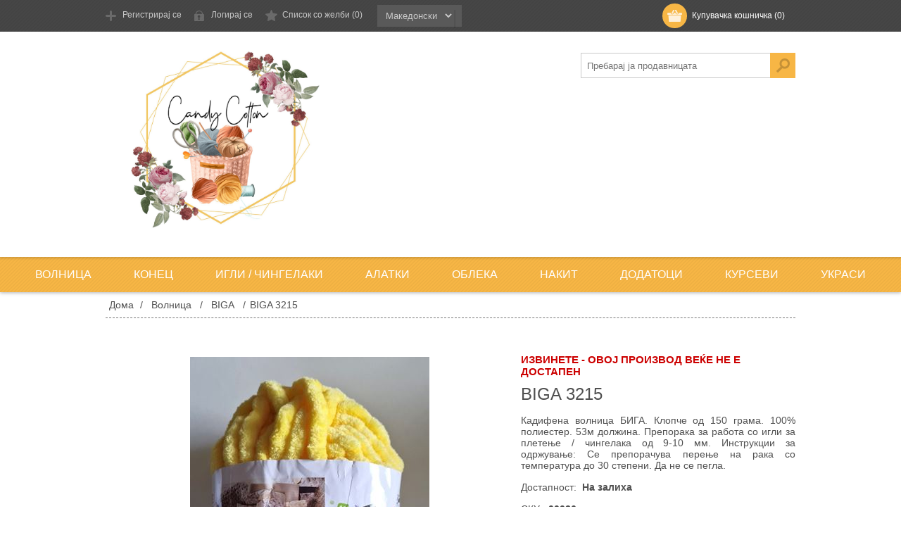

--- FILE ---
content_type: text/html; charset=utf-8
request_url: https://tltstore.com/mk/biga-3215
body_size: 11207
content:

<!DOCTYPE html>
<html class="html-product-details-page">
    <head>
        <title>TLT Candy Cotton Store | BIGA 3215</title>
        <meta http-equiv="Content-type" content="text/html;charset=UTF-8" />
        <meta name="description" content="Кадифена волница БИГА.
Клопче од 150 грама.
100% полиестер.
53м должина.
Препорака за работа со игли за плетење / чингелака од 9-10 мм. 

Инструкции за одржување: 
Се препорачува перење на рака со температура до 30 степени. Да не се пегла." />
        <meta name="keywords" content="волница, кадифена волница, волница за платење. плетење, хеклање, бебешко ќебе, волница за ќебе, рачна работа, декоративна волница, плетење без игла, плетење со прсти" />
        <meta name="generator" content="nopCommerce" />
        <meta name="viewport" content="width=device-width, initial-scale=1" />
        
        <meta property="og:type" content="product" />
<meta property="og:title" content="BIGA 3215" />
<meta property="og:description" content="Кадифена волница БИГА.
Клопче од 150 грама.
100% полиестер.
53м должина.
Препорака за работа со игли за плетење / чингелака од 9-10 мм. 

Инструкции за одржување: 
Се препорачува перење на рака со температура до 30 степени. Да не се пегла." />
<meta property="og:image" content="https://tltstore.com/content/images/thumbs/0001990_biga-3215_550.jpeg" />
<meta property="og:url" content="https://tltstore.com/biga-3215" />
<meta property="og:site_name" content="TLT Store" />
<meta property="twitter:card" content="summary" />
<meta property="twitter:site" content="TLT Store" />
<meta property="twitter:title" content="BIGA 3215" />
<meta property="twitter:description" content="Кадифена волница БИГА.
Клопче од 150 грама.
100% полиестер.
53м должина.
Препорака за работа со игли за плетење / чингелака од 9-10 мм. 

Инструкции за одржување: 
Се препорачува перење на рака со температура до 30 степени. Да не се пегла." />
<meta property="twitter:image" content="https://tltstore.com/content/images/thumbs/0001990_biga-3215_550.jpeg" />
<meta property="twitter:url" content="https://tltstore.com/biga-3215" />

        
        
        
        <link href="/bundles/styles/ai2sdprlyd0yx7o5uhthqbyrobt3lz-zuoo1kjv-6ka1?v=9iz3T_0qtzUvobOOIwUn_D0lgDgr9NBosANtPVeXlRc1" rel="stylesheet"/>


        <script src="/bundles/scripts/ohfn2e0gstvtyojc3hu1uahit8sm4ml8cgxq3ock-w41?v=yuveCFt0q0e118HVzjzni5rGequIz6qSoBiMvxcFwyg1"></script>


        <link rel="canonical" href="https://tltstore.com/mk/biga-3215" />

        
        <link href="https://tltstore.com/mk/blog/rss/2" rel="alternate" type="application/rss+xml" title="TLT Store: Blog" />
        
        
<link rel="shortcut icon" href="https://tltstore.com/favicon.ico" />
        <!--Powered by nopCommerce - http://www.nopCommerce.com-->
    </head>
    <body class="texture_4">
        


<div class="ajax-loading-block-window" style="display: none">
</div>
<div id="dialog-notifications-success" title="Известување" style="display:none;">
</div>
<div id="dialog-notifications-error" title="Грешка" style="display:none;">
</div>
<div id="bar-notification" class="bar-notification">
    <span class="close" title="Затвори">&nbsp;</span>
</div>




<!--[if lte IE 7]>
    <div style="clear:both;height:59px;text-align:center;position:relative;">
        <a href="http://www.microsoft.com/windows/internet-explorer/default.aspx" target="_blank">
            <img src="/Themes/DefaultClean/Content/images/ie_warning.jpg" height="42" width="820" alt="You are using an outdated browser. For a faster, safer browsing experience, upgrade for free today." />
        </a>
    </div>
<![endif]-->


<div class="header">
    
    <div class="header-top">
        <div class="header-centering">
            
<div class="shopping-cart-link">
        <div id="topcartlink">
            <a href="/mk/cart" class="ico-cart">
                
                <span class="cart-label">Купувачка кошничка</span>
                <span class="cart-qty">(0)</span>
            </a>
        </div>
</div>

            <div id="flyout-cart" class="flyout-cart" issliding="false">
    <div class="mini-shopping-cart">
        <div class="count">
Немате артикли во вашата купувачка кошничка.        </div>
    </div>
</div>

            <div class="header-links-wrapper">
                <div class="header-links">
    <ul>
        
            <li><a href="/mk/register" class="ico-register">Регистрирај се</a></li>
            <li><a href="/mk/login" class="ico-login">Логирај се</a></li>
                            <li>
                <a href="/mk/wishlist" class="ico-wishlist">
                    <span class="wishlist-label">Список со желби</span>
                    <span class="wishlist-qty">(0)</span>
                </a>
            </li>

        
    </ul>
    

    }
</div>


            </div>
            <div class="header-selectors-wrapper">
                
                
                <div class="language-selector">
    <div class="new_select" style="position: relative; z-index: 998; width: 65px;">
        <div class="styleSelect_item" style="z-index: 498; top: 26px; left: 0px;">
            <div class="styleSelect_item_content" style="overflow: hidden; padding: 0px; width: 65px;">
                <div class="jspContainer" style="width: 65px;">
                    <div class="jspPane" style="padding: 0px; top: 0px; width: 65px;">
<select id="customerlanguage" name="customerlanguage" onchange="setLocation(this.value);"><option selected="selected" value="/mk/changelanguage/2?returnurl=%2fmk%2fbiga-3215">Македонски</option>
<option value="/mk/changelanguage/1?returnurl=%2fmk%2fbiga-3215">English</option>
</select>
                    </div>
                </div>
                </div>
            </div>
        </div>
    </div>

                
            </div>
        </div>
    </div>
    <div class="header-bottom">
        <div class="header-centering">
            <div class="header-logo">
                <a href="/mk/">
    <img title="" alt="TLT Store" src="https://tltstore.com/content/images/thumbs/0002387.jpeg">
</a>
            </div>
            <div class="search-box store-search-box">
                <form action="/mk/search" id="small-search-box-form" method="get">    <input type="text" class="search-box-text" id="small-searchterms" autocomplete="off" name="q" placeholder="Пребарај ја продавницата" />
    <input type="submit" class="button-1 search-box-button" value="Пребарувај" />
        <script type="text/javascript">
            $("#small-search-box-form").submit(function(event) {
                if ($("#small-searchterms").val() == "") {
                    alert('Ве молиме внесете некоj клучен збор за пребарување');
                    $("#small-searchterms").focus();
                    event.preventDefault();
                }
            });
        </script>
        
            <script type="text/javascript">
                $(document).ready(function() {
                    $('#small-searchterms').autocomplete({
                            delay: 500,
                            minLength: 3,
                            source: '/mk/catalog/searchtermautocomplete',
                            appendTo: '.search-box',
                            select: function(event, ui) {
                                $("#small-searchterms").val(ui.item.label);
                                setLocation(ui.item.producturl);
                                return false;
                            }
                        })
                        .data("ui-autocomplete")._renderItem = function(ul, item) {
                            var t = item.label;
                            //html encode
                            t = htmlEncode(t);
                            return $("<li></li>")
                                .data("item.autocomplete", item)
                                .append("<a><img src='" + item.productpictureurl + "'><span>" + t + "</span></a>")
                                .appendTo(ul);
                        };
                });
            </script>
        
</form>
            </div>
        </div>
    </div>
</div>

<script type="text/javascript">
    AjaxCart.init(false, '.header-links .cart-qty', '.header-links .wishlist-qty', '#flyout-cart');
</script>
<div class="header-menu">
    

<ul class="top-menu">
    

    <li>
        <a href="/mk/volnica">
            Волница
    </a>
            <div class="sublist-toggle"></div>
            <ul class="sublist first-level">
    <li>
        <a href="/mk/menada">
            Менада
    </a>

</li>
    <li>
        <a href="/mk/natural-wool-100">
            Natural Wool 100%
    </a>

</li>
    <li>
        <a href="/mk/bebi-benekli">
            Беби Бенекли
    </a>

</li>
    <li>
        <a href="/mk/aurora-northern-colors">
            Аурора Northern Colors
    </a>

</li>
    <li>
        <a href="/mk/kartopu">
            Kartopu
    </a>

</li>
    <li>
        <a href="/mk/biga">
            BIGA
    </a>

</li>
    <li>
        <a href="/mk/akril">
            Акрил
    </a>

</li>
    <li>
        <a href="/mk/natura">
            Натура
    </a>

</li>
    <li>
        <a href="/mk/spektar">
            Спектар
    </a>

</li>
    <li>
        <a href="/mk/kartopu-angora-natural-2">
            Картопу - Angora Natural
    </a>

</li>
    <li>
        <a href="/mk/super-pra%D1%98s-volna">
            Супер прајс волна
    </a>

</li>
    <li>
        <a href="/mk/filci">
            Филци
    </a>

</li>
    <li>
        <a href="/mk/snezhana">
            Снежана
    </a>

</li>
    <li>
        <a href="/mk/moher">
            Мохер
    </a>

</li>
    <li>
        <a href="/mk/plish-bukle">
            Плиш букле
    </a>

</li>
    <li>
        <a href="/mk/perlita">
            Перлита
    </a>

</li>
    <li>
        <a href="/mk/big-klasik">
            Биг Класик
    </a>

</li>
    <li>
        <a href="/mk/acryl">
            Acryl
    </a>

</li>
    <li>
        <a href="/mk/nako-sport-wool">
            Nako Sport Wool
    </a>

</li>
    <li>
        <a href="/mk/super-inci">
            Super Inci
    </a>

</li>
    <li>
        <a href="/mk/kartopu-kadifena-volnica">
            Картопу - Кадифена волница
    </a>

</li>
    <li>
        <a href="/mk/alize-maxi">
            Alize Maxi
    </a>

</li>
    <li>
        <a href="/mk/alize-superlana-klasik-2">
            Alize Superlana Klasik
    </a>

</li>
    <li>
        <a href="/mk/volnica-angora-gold-batik-2">
            „Angora Gold Batik“
    </a>

</li>
    <li>
        <a href="/mk/alize-velluto">
            Alize Velluto
    </a>

</li>
            </ul>

</li>
    <li>
        <a href="/mk/konec">
            Конец
    </a>
            <div class="sublist-toggle"></div>
            <ul class="sublist first-level">
    <li>
        <a href="/mk/alize-diva">
            Ализе Дива
    </a>

</li>
    <li>
        <a href="/mk/kordenet">
            Корденет
    </a>

</li>
    <li>
        <a href="/mk/pamuk-in%D1%9Fi">
            Памук - Инџи
    </a>

</li>
    <li>
        <a href="/mk/pamuk-elishi-koton">
            Памук - Елиши Котон
    </a>

</li>
    <li>
        <a href="/mk/pamuk-hobi-klab">
            Памук - Хоби Клаб
    </a>

</li>
    <li>
        <a href="/mk/tvist-le%D1%98di-%D1%98arn">
            Твист - Лејди Јарн
    </a>

</li>
    <li>
        <a href="/mk/pika">
            Срмен конец Пика
    </a>

</li>
    <li>
        <a href="/mk/pamuk-madam-koton">
            Памук Мадам Котон
    </a>

</li>
    <li>
        <a href="/mk/yarn-art-elegance-2">
            Yarn Art - Elegance
    </a>

</li>
    <li>
        <a href="/mk/konec-za-veze%D1%9Ae">
            Конец за везење
    </a>

</li>
    <li>
        <a href="/mk/yarn-art-jeans-crazy">
            Yarn Art - Jeans Crazy
    </a>

</li>
    <li>
        <a href="/mk/bil%D1%98ana">
            Билјана
    </a>

</li>
    <li>
        <a href="/mk/pamuk">
            Памук
    </a>

</li>
    <li>
        <a href="/mk/tenok-konec">
            Тенок конец
    </a>

</li>
    <li>
        <a href="/mk/sara%D1%98li">
            Сарајли
    </a>

</li>
    <li>
        <a href="/mk/ru%D1%98a-kristal">
            Руја Кристал
    </a>

</li>
            </ul>

</li>
    <li>
        <a href="/mk/igli-chingelaki">
            Игли / Чингелаки
    </a>

</li>
    <li>
        <a href="/mk/alatki">
            Алатки
    </a>

</li>
    <li>
        <a href="/mk/gotovi-proizvodi">
            Облека
    </a>

</li>
    <li>
        <a href="/mk/nakit">
            Накит
    </a>

</li>
    <li>
        <a href="/mk/dodatoci">
            Додатоци
    </a>

</li>
    <li>
        <a href="/mk/kursevi">
            Курсеви
    </a>

</li>
    <li>
        <a href="/mk/ukrasi">
            Украси
    </a>

</li>
            
</ul>

    <div class="menu-toggle">Категории</div>
    <ul class="top-menu mobile">
        
    <li>
        <a href="/mk/volnica">
            Волница
    </a>
            <div class="sublist-toggle"></div>
            <ul class="sublist first-level">
    <li>
        <a href="/mk/menada">
            Менада
    </a>

</li>
    <li>
        <a href="/mk/natural-wool-100">
            Natural Wool 100%
    </a>

</li>
    <li>
        <a href="/mk/bebi-benekli">
            Беби Бенекли
    </a>

</li>
    <li>
        <a href="/mk/aurora-northern-colors">
            Аурора Northern Colors
    </a>

</li>
    <li>
        <a href="/mk/kartopu">
            Kartopu
    </a>

</li>
    <li>
        <a href="/mk/biga">
            BIGA
    </a>

</li>
    <li>
        <a href="/mk/akril">
            Акрил
    </a>

</li>
    <li>
        <a href="/mk/natura">
            Натура
    </a>

</li>
    <li>
        <a href="/mk/spektar">
            Спектар
    </a>

</li>
    <li>
        <a href="/mk/kartopu-angora-natural-2">
            Картопу - Angora Natural
    </a>

</li>
    <li>
        <a href="/mk/super-pra%D1%98s-volna">
            Супер прајс волна
    </a>

</li>
    <li>
        <a href="/mk/a%D1%98da-amerikan-bol-bukle">
            Ајда - Американ бол букле
    </a>

</li>
    <li>
        <a href="/mk/filci">
            Филци
    </a>

</li>
    <li>
        <a href="/mk/snezhana">
            Снежана
    </a>

</li>
    <li>
        <a href="/mk/moher">
            Мохер
    </a>

</li>
    <li>
        <a href="/mk/plish-bukle">
            Плиш букле
    </a>

</li>
    <li>
        <a href="/mk/perlita">
            Перлита
    </a>

</li>
    <li>
        <a href="/mk/big-klasik">
            Биг Класик
    </a>

</li>
    <li>
        <a href="/mk/acryl">
            Acryl
    </a>

</li>
    <li>
        <a href="/mk/nako-sport-wool">
            Nako Sport Wool
    </a>

</li>
    <li>
        <a href="/mk/super-inci">
            Super Inci
    </a>

</li>
    <li>
        <a href="/mk/kartopu-kadifena-volnica">
            Картопу - Кадифена волница
    </a>

</li>
    <li>
        <a href="/mk/alize-maxi">
            Alize Maxi
    </a>

</li>
    <li>
        <a href="/mk/alize-superlana-klasik-2">
            Alize Superlana Klasik
    </a>

</li>
    <li>
        <a href="/mk/volnica-angora-gold-batik-2">
            „Angora Gold Batik“
    </a>

</li>
    <li>
        <a href="/mk/alize-velluto">
            Alize Velluto
    </a>

</li>
            </ul>

</li>
    <li>
        <a href="/mk/konec">
            Конец
    </a>
            <div class="sublist-toggle"></div>
            <ul class="sublist first-level">
    <li>
        <a href="/mk/alize-diva">
            Ализе Дива
    </a>

</li>
    <li>
        <a href="/mk/kordenet">
            Корденет
    </a>

</li>
    <li>
        <a href="/mk/pamuk-in%D1%9Fi">
            Памук - Инџи
    </a>

</li>
    <li>
        <a href="/mk/pamuk-elishi-koton">
            Памук - Елиши Котон
    </a>

</li>
    <li>
        <a href="/mk/pamuk-hobi-klab">
            Памук - Хоби Клаб
    </a>

</li>
    <li>
        <a href="/mk/tvist-le%D1%98di-%D1%98arn">
            Твист - Лејди Јарн
    </a>

</li>
    <li>
        <a href="/mk/pika">
            Срмен конец Пика
    </a>

</li>
    <li>
        <a href="/mk/pamuk-madam-koton">
            Памук Мадам Котон
    </a>

</li>
    <li>
        <a href="/mk/yarn-art-elegance-2">
            Yarn Art - Elegance
    </a>

</li>
    <li>
        <a href="/mk/konec-za-veze%D1%9Ae">
            Конец за везење
    </a>

</li>
    <li>
        <a href="/mk/yarn-art-jeans-crazy">
            Yarn Art - Jeans Crazy
    </a>

</li>
    <li>
        <a href="/mk/bil%D1%98ana">
            Билјана
    </a>

</li>
    <li>
        <a href="/mk/pamuk">
            Памук
    </a>

</li>
    <li>
        <a href="/mk/tenok-konec">
            Тенок конец
    </a>

</li>
    <li>
        <a href="/mk/sara%D1%98li">
            Сарајли
    </a>

</li>
    <li>
        <a href="/mk/ru%D1%98a-kristal">
            Руја Кристал
    </a>

</li>
            </ul>

</li>
    <li>
        <a href="/mk/igli-chingelaki">
            Игли / Чингелаки
    </a>

</li>
    <li>
        <a href="/mk/alatki">
            Алатки
    </a>

</li>
    <li>
        <a href="/mk/gotovi-proizvodi">
            Облека
    </a>

</li>
    <li>
        <a href="/mk/nakit">
            Накит
    </a>

</li>
    <li>
        <a href="/mk/dodatoci">
            Додатоци
    </a>

</li>
    <li>
        <a href="/mk/kursevi">
            Курсеви
    </a>

</li>
    <li>
        <a href="/mk/ukrasi">
            Украси
    </a>

</li>
                        
    </ul>
    <script type="text/javascript">
        $(document).ready(function () {
            $('.menu-toggle').click(function () {
                $(this).siblings('.top-menu.mobile').slideToggle('slow');
            });
            $('.top-menu.mobile .sublist-toggle').click(function () {
                $(this).siblings('.sublist').slideToggle('slow');
            });
        });
    </script>




</div>
<div class="master-wrapper-page">


    <div class="master-wrapper-content">
        


        
    
    <div class="breadcrumb">
        <ul>
            
            <li>
                <span itemscope itemtype="http://data-vocabulary.org/Breadcrumb">
                    <a href="/mk/" itemprop="url">
                        <span itemprop="title">Дома</span>
                    </a>
                </span>
                <span class="delimiter">/</span>
            </li>
                <li>
                    <span itemscope itemtype="http://data-vocabulary.org/Breadcrumb">
                        <a href="/mk/volnica" itemprop="url">
                            <span itemprop="title">Волница</span>
                        </a>
                    </span>
                    <span class="delimiter">/</span>
                </li>
                <li>
                    <span itemscope itemtype="http://data-vocabulary.org/Breadcrumb">
                        <a href="/mk/biga" itemprop="url">
                            <span itemprop="title">BIGA</span>
                        </a>
                    </span>
                    <span class="delimiter">/</span>
                </li>
            <li>
                <strong class="current-item">BIGA 3215</strong>
                
                
            </li>
        </ul>
    </div>


            <div class="master-column-wrapper">
            
<div class="center-1">
    
    
<!--product breadcrumb-->

<div class="page product-details-page">
    <div class="page-body">
        
<form action="/mk/biga-3215" id="product-details-form" method="post">            <div itemscope itemtype="http://schema.org/Product" data-productid="1522">
                <div class="product-essential">
                    
                    <!--product pictures-->
                    
<div class="gallery sevenspikes-cloudzoom-gallery">
    <div class="picture-wrapper">
        <div class="ribbon-wrapper">
            <div class="picture">
                    <img alt="Слика од BIGA 3215" src="https://tltstore.com/content/images/thumbs/0001990_biga-3215_550.jpeg" title="Слика од BIGA 3215"  class="cloudzoom" id="cloudZoomImage" itemprop="image" data-cloudzoom="appendSelector: '.picture-wrapper', zoomOffsetX: -6, zoomOffsetY: 0, autoInside: 850, tintOpacity: 0, zoomWidth: 390, zoomHeight: 390, easing: 3, touchStartDelay: true, zoomFlyOut: false, disableZoom: 'auto'" style="user-select: none;" />
            </div>
            </div>
        </div>
        </div>
       

                    
                    <div class="overview">
                            <div class="discontinued-product">
        <h4>Извинете - овој производ веќе не е достапен</h4>
    </div>

                        <div class="product-name">
                            <h1 itemprop="name">
                                BIGA 3215
                            </h1>
                        </div>
                            <div class="short-description">
                                Кадифена волница БИГА.
Клопче од 150 грама.
100% полиестер.
53м должина.
Препорака за работа со игли за плетење / чингелака од 9-10 мм. 

Инструкции за одржување: 
Се препорачува перење на рака со температура до 30 степени. Да не се пегла.
                            </div>
                        
                        <!--product reviews-->
                        

                        <!--manufacturers-->
                        
                        <!--availability-->
                            <div class="availability">
            <div class="stock">
                <span class="label">Достапност:</span>
                <span class="value" id="stock-availability-value-1522">На залиха</span>
            </div>
        
    </div>

                        <!--SKU, MAN, GTIN, vendor-->
                        <div class="additional-details">
    
        <div class="sku">
            <span class="label">СКУ:</span>
            <span class="value" itemprop="sku" id="sku-1522">00026</span>
        </div>
            </div>
                        <!--delivery-->
                        
                        <!--sample download-->
                        
                        <!--attributes-->

                        <!--gift card-->

                        <!--rental info-->

                        <!--price & add to cart-->
    <div class="prices" itemprop="offers" itemscope itemtype="http://schema.org/Offer">
            <div class="                            product-price
">
<span                                            itemprop="price" content="200.00" class="price-value-1522" 
>
                    200 ден
                </span>
            </div>
                <meta itemprop="priceCurrency" content="MKD"/>
    </div>

    <div class="add-to-cart">
                            <div class="add-to-cart-panel">
                <label class="qty-label" for="addtocart_1522_EnteredQuantity">Количина:</label>
<input class="qty-input" data-val="true" data-val-number="The field Количина must be a number." id="addtocart_1522_EnteredQuantity" name="addtocart_1522.EnteredQuantity" type="text" value="1" />                    <script type="text/javascript">
                        $(document).ready(function () {
                            $("#addtocart_1522_EnteredQuantity").keydown(function (event) {
                                if (event.keyCode == 13) {
                                    $("#add-to-cart-button-1522").click();
                                    return false;
                                }
                            });
                        });
                    </script>
                                    <input type="button" id="add-to-cart-button-1522" class="button-1 add-to-cart-button" value="Додади" data-productid="1522" onclick="AjaxCart.addproducttocart_details('/mk/addproducttocart/details/1522/1', '#product-details-form');return false;" />

            </div>
        
    </div>

                        <!--wishlist, compare, email a friend-->
                        <div class="overview-buttons">
                            
    <div class="add-to-wishlist">
        <input type="button" id="add-to-wishlist-button-1522" class="button-2 add-to-wishlist-button" value="Додади во список на желби" data-productid="1522" onclick="AjaxCart.addproducttocart_details('/mk/addproducttocart/details/1522/2', '#product-details-form');return false;"/>
    </div>

                            
    <div class="compare-products">
        <input type="button" value="Додади на листа за споредба" class="button-2 add-to-compare-list-button" onclick="AjaxCart.addproducttocomparelist('/mk/compareproducts/add/1522');return false;" />
    </div>

                                <div class="email-a-friend">
        <input type="button" value="Испрати мејл на пријател" class="button-2 email-a-friend-button" onclick="setLocation('/mk/productemailafriend/1522')" />
    </div>

                            
                        </div>
                        
    <div class="product-share-button">
        <!-- AddThis Button BEGIN --><div class="addthis_toolbox addthis_default_style "><a class="addthis_button_preferred_1"></a><a class="addthis_button_preferred_2"></a><a class="addthis_button_preferred_3"></a><a class="addthis_button_preferred_4"></a><a class="addthis_button_compact"></a><a class="addthis_counter addthis_bubble_style"></a></div><script type="text/javascript" src="https://s7.addthis.com/js/250/addthis_widget.js#pubid=nopsolutions"></script><!-- AddThis Button END -->
    </div>

                        
                    </div>
                        <div class="full-description" itemprop="description">
                            <p>Кадифена волница БИГА.<br />Клопче од 150 грама.<br />100% полиестер.<br />53м должина.</p>
<p>Препорака за работа со игли за плетење / чингелака од 9-10 мм.</p>
<p>Совршено пуфкаста и мека на допир.<br /><br />Одличен избор за изработка на дебели ќебиња, простирки, перници и други декоративни елементи.&nbsp;</p>
<p>Посебно прикладна&nbsp; за плетење со прсти.</p>
<p><br />Инструкции за одржување: <br />Се препорачува перење на рака со температура до 30 степени. Да не се пегла.</p>
                        </div>
                </div>
                
                <div class="product-collateral">
                    
                        <div class="product-tags-box">
        <div class="title">
            <strong>Ознаки на производот</strong>
        </div>
        <div class="product-tags-list">
            <ul>
                    <li class="tag">
                        <a href="/mk/producttag/348/volnica" class="producttag">
                            волница</a> <span>(261)</span></li>
                    <li class="separator">,</li>
                    <li class="tag">
                        <a href="/mk/producttag/349/kadifena-volnica" class="producttag">
                            кадифена волница</a> <span>(60)</span></li>
                    <li class="separator">,</li>
                    <li class="tag">
                        <a href="/mk/producttag/351/plishana-volnica" class="producttag">
                            плишана волница</a> <span>(60)</span></li>
                    <li class="separator">,</li>
                    <li class="tag">
                        <a href="/mk/producttag/352/volnica-za-plete%D1%9Ae" class="producttag">
                            волница за плетење</a> <span>(256)</span></li>
                    <li class="separator">,</li>
                    <li class="tag">
                        <a href="/mk/producttag/353/volnica-za-%D1%9Cebe" class="producttag">
                            волница за ќебе</a> <span>(60)</span></li>
                    <li class="separator">,</li>
                    <li class="tag">
                        <a href="/mk/producttag/354/rachna-rabota" class="producttag">
                            рачна работа</a> <span>(420)</span></li>
                    <li class="separator">,</li>
                    <li class="tag">
                        <a href="/mk/producttag/365/%D1%9Fambo-volnica" class="producttag">
                            џамбо волница</a> <span>(4)</span></li>
                    <li class="separator">,</li>
                    <li class="tag">
                        <a href="/mk/producttag/366/plete%D1%9Ae-so-prsti" class="producttag">
                            плетење со прсти</a> <span>(4)</span></li>
            </ul>
        </div>
    </div>

                </div>
                
                    <div class="related-products-grid product-grid">
        <div class="title">
            <strong>Слични производи</strong>
        </div>
        <div class="item-grid">
                <div class="item-box">
<div class="product-item" data-productid="1088">
    <div class="picture">
        <a href="/mk/volnica-biga-svetlo-roze" title="Прикажи детали за Волница „BIGA“ 3215">
            <img alt="Слика од Волница „BIGA“ 3215" src="https://tltstore.com/content/images/thumbs/0001314_volnica-biga-3215_415.jpeg" title="Прикажи детали за Волница „BIGA“ 3215" />
        </a>
    </div>
    <div class="details">
        <h2 class="product-title">
            <a href="/mk/volnica-biga-svetlo-roze">Волница „BIGA“ 3215</a>
        </h2>
        <div class="description">
            Кадифена волница БИГА.
Клопче од 150 грама.
100% полиестер.
53м должина.
Препорака за работа со игли за плетење / чингелака од 9-10 мм. 

Инструкции за одржување: 
Се препорачува перење на рака со температура до 30 степени. Да не се пегла.
        </div>
        <div class="add-info">
            
            <div class="prices">
                <span class="price actual-price">200 ден</span>
                            </div>
            
            <div class="buttons">
                
                
                    <input type="button" value="Додади" class="button-2 product-box-add-to-cart-button" onclick="AjaxCart.addproducttocart_catalog('/mk/addproducttocart/catalog/1088/1/1');return false;" />
                                    <input type="button" value="Додади во листа за споредба" title="Додади во листа за споредба" class="button-2 add-to-compare-list-button" onclick="AjaxCart.addproducttocomparelist('/mk/compareproducts/add/1088');return false;" />
                                    <input type="button" value="Додади во список на желби" title="Додади во список на желби" class="button-2 add-to-wishlist-button" onclick="AjaxCart.addproducttocart_catalog('/mk/addproducttocart/catalog/1088/2/1');return false;" />
            </div>
            
        </div>
    </div>
</div>
</div>
                <div class="item-box">
<div class="product-item" data-productid="1086">
    <div class="picture">
        <a href="/mk/volnica-biga-svetlo-kafena" title="Прикажи детали за Волница „BIGA“ 239">
            <img alt="Слика од Волница „BIGA“ 239" src="https://tltstore.com/content/images/thumbs/0001782_volnica-biga-239_415.jpeg" title="Прикажи детали за Волница „BIGA“ 239" />
        </a>
    </div>
    <div class="details">
        <h2 class="product-title">
            <a href="/mk/volnica-biga-svetlo-kafena">Волница „BIGA“ 239</a>
        </h2>
        <div class="description">
            Кадифена волница БИГА.
Клопче од 150 грама.
100% полиестер.
53м должина.
Препорака за работа со игли за плетење / чингелака од 9-10 мм. 

Инструкции за одржување: 
Се препорачува перење на рака со температура до 30 степени. Да не се пегла.
        </div>
        <div class="add-info">
            
            <div class="prices">
                <span class="price actual-price">200 ден</span>
                            </div>
            
            <div class="buttons">
                
                
                    <input type="button" value="Додади" class="button-2 product-box-add-to-cart-button" onclick="AjaxCart.addproducttocart_catalog('/mk/addproducttocart/catalog/1086/1/1');return false;" />
                                    <input type="button" value="Додади во листа за споредба" title="Додади во листа за споредба" class="button-2 add-to-compare-list-button" onclick="AjaxCart.addproducttocomparelist('/mk/compareproducts/add/1086');return false;" />
                                    <input type="button" value="Додади во список на желби" title="Додади во список на желби" class="button-2 add-to-wishlist-button" onclick="AjaxCart.addproducttocart_catalog('/mk/addproducttocart/catalog/1086/2/1');return false;" />
            </div>
            
        </div>
    </div>
</div>
</div>
        </div>
    </div>

            </div>
</form>        
    </div>
</div>

    
</div>

        </div>
        
    </div>
</div>
<div class="footer">
    <div class="footer-middle">
        <div class="footer-centering">
            <div class="footer-block information footer-block-first ">
                
                    <h3>Информација</h3>
                
                <ul class="footer-menu">
                        <li><a href="/mk/sitemap">Мапа на сајтот</a></li>
                                            <li><a href="/mk/isporaka">Испорака</a></li>
                        <li><a href="/mk/politika-na-privatnost">Политика на приватност</a></li>
                        <li><a href="/mk/conditions-of-use">Услови и правила за купување</a></li>
                        <li><a href="/mk/about-us">За нас</a></li>
                    <li><a href="/mk/contactus">Контактирај не</a></li>
                </ul>
            </div>
            <div class="footer-block customer-service">
                
                    <h3>Сервис за клиенти</h3>
                
                <ul class="footer-menu">
                    <li><a href="/mk/search">Пребарувај</a> </li>
                                            <li><a href="/mk/blog">Блог</a></li>
                                                                <li><a href="/mk/recentlyviewedproducts">Неодамна видени производи</a></li>
                                            <li><a href="/mk/compareproducts">Спореди листи со производи</a></li>
                                            <li><a href="/mk/newproducts">Нови производи</a></li>
                                    </ul>
            </div>
            <div class="footer-block my-account">
                
                    <h3>Моја сметка</h3>
                
                <ul class="footer-menu">
                    <li><a href="/mk/customer/info">Моја сметка</a></li>
                    <li><a href="/mk/order/history">Нарачки</a></li>
                    <li><a href="/mk/customer/addresses">Адреси</a></li>
                        <li><a href="/mk/cart">Купувачка кошничка</a></li>
                                            <li><a href="/mk/wishlist">Список со желби</a></li>
                                                        </ul>
            </div>
            <div class="footer-block follow-us ">
                <div class="social-sharing">

                    <h3>Следете не</h3>

                    <ul class="networks">
		<li class="facebook"><a href="https://www.facebook.com/thelittletreasuresbymayakuzman" target="_blank">Facebook</a></li>
				</ul>
                </div>
                
            </div>
        </div>
       
    </div>
    <div class="footer-bottom">
        <div class="accepted-payment-methods">
            <ul>
                <li class="method1"></li>
                <li class="method2"></li>
                <li class="method3"></li>
                <li class="method4"></li>
                <li class="method5"></li>
            </ul>
        </div>
        <div class="footer-info">
            <span class="footer-disclaimer">Авторски права & копии; 2026 TLT Store. Сите права се задржани.</span>
        </div>
            <div class="footer-powered-by">
                Powered by <a href="http://www.nopcommerce.com/">nopCommerce</a>
            </div>
        
    </div>
    
</div>
<div id="goToTop" ></div>
<script type="text/javascript">
    $(document).ready(function () {
        $('.footer-block .title').click(function () {
            var e = window, a = 'inner';
            if (!('innerWidth' in window)) {
                a = 'client';
                e = document.documentElement || document.body;
            }
            var result = { width: e[a + 'Width'], height: e[a + 'Height'] };
            if (result.width < 769) {
                $(this).siblings('.list').slideToggle('slow');
            }
        });
    });
</script>
<script type="text/javascript">
    $(document).ready(function () {
        $('.block .title').click(function () {
            var e = window, a = 'inner';
            if (!('innerWidth' in window)) {
                a = 'client';
                e = document.documentElement || document.body;
            }
            var result = { width: e[a + 'Width'], height: e[a + 'Height'] };
            if (result.width < 1001) {
                $(this).siblings('.listbox').slideToggle('slow');
            }
        });
    });
</script>
<script type="text/javascript">
    $(window).scroll(function () {
        if ($(this).scrollTop()) {
            $('#goToTop').fadeIn();
        } else {
            $('#goToTop').fadeOut();
        }
    });

    $("#goToTop").click(function () {
        //1 second of animation time
        //html works for FFX but not Chrome
        //body works for Chrome but not FFX
        //This strange selector seems to work universally
        $("html, body").animate({ scrollTop: 0 }, 1000);
    });
</script>


<!-- Google code for Analytics tracking -->
<script type="text/javascript">
var _gaq = _gaq || [];
_gaq.push(['_setAccount', 'UA-112032238-1']);
_gaq.push(['_trackPageview']);

(function() {
var ga = document.createElement('script'); ga.type = 'text/javascript'; ga.async = true;
ga.src = ('https:' == document.location.protocol ? 'https://ssl' : 'http://www') + '.google-analytics.com/ga.js';
var s = document.getElementsByTagName('script')[0]; s.parentNode.insertBefore(ga, s);
})();
</script>
<!-- Facebook Pixel Code -->
<script>
  !function(f,b,e,v,n,t,s)
  {if(f.fbq)return;n=f.fbq=function(){n.callMethod?
  n.callMethod.apply(n,arguments):n.queue.push(arguments)};
  if(!f._fbq)f._fbq=n;n.push=n;n.loaded=!0;n.version='2.0';
  n.queue=[];t=b.createElement(e);t.async=!0;
  t.src=v;s=b.getElementsByTagName(e)[0];
  s.parentNode.insertBefore(t,s)}(window, document,'script',
  'https://connect.facebook.net/en_US/fbevents.js');
  fbq('init', '248017579474722');
fbq('track', 'ViewContent'); 
fbq('track', 'PageView');
</script>
<noscript><img height="1" width="1" style="display:none"
  src="https://www.facebook.com/tr?id=248017579474722&ev=PageView&noscript=1"
/></noscript>
<!-- End Facebook Pixel Code -->

        
        

        ve<script type="text/javascript">
            $(document).ready(function () {
                $('.header').on('mouseenter', '#topcartlink', function () {
                    $('#flyout-cart').addClass('active');
                });
                $('.header').on('mouseleave', '#topcartlink', function () {
                    $('#flyout-cart').removeClass('active');
                });
                $('.header').on('mouseenter', '#flyout-cart', function () {
                    $('#flyout-cart').addClass('active');
                });
                $('.header').on('mouseleave', '#flyout-cart', function () {
                    $('#flyout-cart').removeClass('active');
                });
            });
        </script>


    </body>
    </html>
